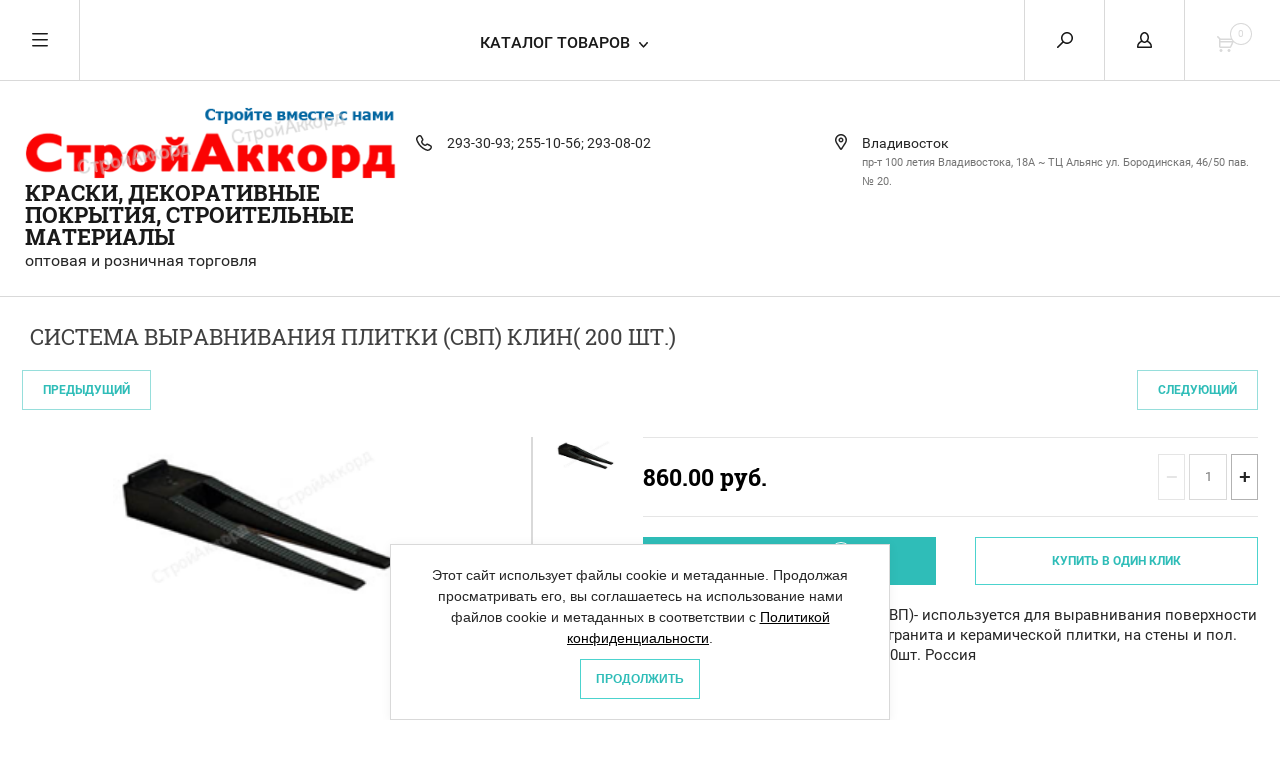

--- FILE ---
content_type: text/html; charset=utf-8
request_url: https://stroyaccord.ru/internet-magazin/product/1032978606
body_size: 16317
content:


	        <!doctype html><html lang="ru"><head><meta charset="utf-8"><meta name="robots" content="all"/><title>Интернет-магазин строительно-отделочных материалов</title><meta name="description" content="СИСТЕМА ВЫРАВНИВАНИЯ ПЛИТКИ (СВП) КЛИН( 200 шт.)"><meta name="keywords" content="СИСТЕМА ВЫРАВНИВАНИЯ ПЛИТКИ (СВП) КЛИН( 200 шт.)"><meta name="SKYPE_TOOLBAR" content="SKYPE_TOOLBAR_PARSER_COMPATIBLE"><meta name="viewport" content="width=device-width, initial-scale=1.0, maximum-scale=1.0, user-scalable=no"><meta name="format-detection" content="telephone=no"><meta http-equiv="x-rim-auto-match" content="none"><script src="/g/libs/jquery/1.10.2/jquery.min.js"></script><meta name="yandex-verification" content="00e795b288ad8509" />
<meta name="yandex-verification" content="00e795b288ad8509" />
<meta name="google-site-verification" content="7VmKdc5D8kTsB-0kfomATpr9K5h2hN7ufial2Q-guus" />

            <!-- 46b9544ffa2e5e73c3c971fe2ede35a5 -->
            <script src='/shared/s3/js/lang/ru.js'></script>
            <script src='/shared/s3/js/common.min.js'></script>
        <link rel='stylesheet' type='text/css' href='/shared/s3/css/calendar.css' /><link rel='stylesheet' type='text/css' href='/shared/highslide-4.1.13/highslide.min.css'/>
<script type='text/javascript' src='/shared/highslide-4.1.13/highslide.packed.js'></script>
<script type='text/javascript'>
hs.graphicsDir = '/shared/highslide-4.1.13/graphics/';
hs.outlineType = null;
hs.showCredits = false;
hs.lang={cssDirection:'ltr',loadingText:'Загрузка...',loadingTitle:'Кликните чтобы отменить',focusTitle:'Нажмите чтобы перенести вперёд',fullExpandTitle:'Увеличить',fullExpandText:'Полноэкранный',previousText:'Предыдущий',previousTitle:'Назад (стрелка влево)',nextText:'Далее',nextTitle:'Далее (стрелка вправо)',moveTitle:'Передвинуть',moveText:'Передвинуть',closeText:'Закрыть',closeTitle:'Закрыть (Esc)',resizeTitle:'Восстановить размер',playText:'Слайд-шоу',playTitle:'Слайд-шоу (пробел)',pauseText:'Пауза',pauseTitle:'Приостановить слайд-шоу (пробел)',number:'Изображение %1/%2',restoreTitle:'Нажмите чтобы посмотреть картинку, используйте мышь для перетаскивания. Используйте клавиши вперёд и назад'};</script>
<link rel="icon" href="/favicon.png" type="image/png">
	<link rel="apple-touch-icon" href="/thumb/2/LWXycLAsrYVHUeczKuvz_w/r/favicon.png">
	<link rel="apple-touch-icon" sizes="57x57" href="/thumb/2/cSiQoKjZkTMIo0ziQoXd3Q/57c57/favicon.png">
	<link rel="apple-touch-icon" sizes="60x60" href="/thumb/2/ADHYAP_QOPaTX7kCwZk1yQ/60c60/favicon.png">
	<link rel="apple-touch-icon" sizes="72x72" href="/thumb/2/NUeGOwT7ccqi0vKCk5c7CQ/72c72/favicon.png">
	<link rel="apple-touch-icon" sizes="76x76" href="/thumb/2/hXphuvuCGMlCNmPwtBK8JQ/76c76/favicon.png">
	<link rel="apple-touch-icon" sizes="114x114" href="/thumb/2/eu_DCr8HaH-4Fl9Q5T1Yug/114c114/favicon.png">
	<link rel="apple-touch-icon" sizes="120x120" href="/thumb/2/3MmgBXK7FEpfGfzqoDIQig/120c120/favicon.png">
	<link rel="apple-touch-icon" sizes="144x144" href="/thumb/2/j9LDtrtN_JRbLahuwp6tEA/144c144/favicon.png">
	<link rel="apple-touch-icon" sizes="152x152" href="/thumb/2/hJpSN6oEQd3e9064W7B_Jg/152c152/favicon.png">
	<link rel="apple-touch-icon" sizes="180x180" href="/thumb/2/f_vyPxiafrQ-f6zkloMaLQ/180c180/favicon.png">
	
	<meta name="msapplication-TileImage" content="/thumb/2/bmMZwZpxmRExzY98ed18Wg/c/favicon.png">
	<meta name="msapplication-square70x70logo" content="/thumb/2/u4ZCgXlIt0M0m6gZuZtRyQ/70c70/favicon.png">
	<meta name="msapplication-square150x150logo" content="/thumb/2/foNNC3kvbPYBac4AKEENng/150c150/favicon.png">
	<meta name="msapplication-wide310x150logo" content="/thumb/2/4xXaTyEaqfQGm4mLgRUUfg/310c150/favicon.png">
	<meta name="msapplication-square310x310logo" content="/thumb/2/rmdEXcb0zBLSx3J7TTuAiw/310c310/favicon.png">

<!--s3_require-->
<link rel="stylesheet" href="/g/basestyle/1.0.1/user/user.css" type="text/css"/>
<link rel="stylesheet" href="/g/basestyle/1.0.1/user/user.blue.css" type="text/css"/>
<script type="text/javascript" src="/g/basestyle/1.0.1/user/user.js" async></script>
<!--/s3_require-->
 <link rel="stylesheet" href="/t/v747/images/theme9/theme.scss.css"><!--[if lt IE 10]><script src="/g/libs/ie9-svg-gradient/0.0.1/ie9-svg-gradient.min.js"></script><script src="/g/libs/jquery-placeholder/2.0.7/jquery.placeholder.min.js"></script><script src="/g/libs/jquery-textshadow/0.0.1/jquery.textshadow.min.js"></script><script src="/g/s3/misc/ie/0.0.1/ie.js"></script><![endif]--><!--[if lt IE 9]><script src="/g/libs/html5shiv/html5.js"></script><![endif]--><link rel="stylesheet" href="/t/v747/images/css/seo_optima_b.scss.css"><script src="/t/v747/images/js/seo_optima_b.js"></script><link rel="stylesheet" href="/t/v747/images/css/bdr_addons.scss.css"></head><body><div class="overlay"></div><nav class="menu-top-wrapper"><div class="close-menu"></div><ul class="menu-top"><li><span class="name"><a href="/kontakty-1" >Контакты</a><span class="stat-icon"></span></span></li><li><span class="name"><a href="/ceny"  target="_blank">ЦЕНЫ</a><span class="stat-icon"></span></span></li><li><span class="name"><a href="/otzyvy" >Отзывы</a><span class="stat-icon"></span></span></li><li><span class="name"><a href="/novosti" >Новости и АКЦИИ</a><span class="stat-icon"></span></span></li><li><span class="name"><a href="/users" >Регистрация</a><span class="stat-icon"></span></span></li><li class="opened active"><span class="name"><a href="/internet-magazin" >Интернет-магазин</a><span class="stat-icon"></span></span></li><li class="has-child"><span class="name"><a href="/amerikanskaya-kraska" >Американские краски Rodda Paint</a><span class="stat-icon"></span></span><ul class="level-2"><li><span class="name"><a href="/gruntovki" >Грунтовки</a><span class="stat-icon"></span></span></li><li><span class="name"><a href="/kraski_dlya_otdelki_fasada" >Краски для отделки фасада</a><span class="stat-icon"></span></span></li><li><span class="name"><a href="/kraski_dlya_otdelki_interyera" >Краски для отделки интерьера</a><span class="stat-icon"></span></span></li><li><span class="name"><a href="/kolerovkakraski" >Колеровка краски</a><span class="stat-icon"></span></span></li><li><span class="name"><a href="/sertifikaty-na-krasku-rodda-paint" >Сертификаты на краску Rodda Paint</a><span class="stat-icon"></span></span></li><li><span class="name"><a href="/amerikanskaya-kraska-rodda-paint" >О заводе</a><span class="stat-icon"></span></span></li></ul></li><li><span class="name"><a href="/profili_phillips" >Уголки и молдинги Trim-Tex</a><span class="stat-icon"></span></span></li><li class="has-child"><span class="name"><a href="/oboi-pod-pokrasku-erfurt" >Обои под покраску Erfurt (Эрфурт)</a><span class="stat-icon"></span></span><ul class="level-2"><li><span class="name"><a href="/vliesfaser" >Эрфурт Флизфазер (ERFURT Vliesfaser)</a><span class="stat-icon"></span></span></li><li><span class="name"><a href="/novaboss" >Эрфурт Новабосс (ERFURT Novaboss)</a><span class="stat-icon"></span></span></li><li><span class="name"><a href="/variovlies" >Эрфурт Вариофлиз (ERFURT Variovlies)</a><span class="stat-icon"></span></span></li><li><span class="name"><a href="/rauhfaser" >Эрфурт Рауфазер Объект (ERFURT Rauhfaser Objekt)</a><span class="stat-icon"></span></span></li><li><span class="name"><a href="/vlies-rauhfaser-objekt" >Эрфурт Флиз-Рауфазер Объект(ERFURT Vlies-Rauhfaser Objekt)</a><span class="stat-icon"></span></span></li><li><span class="name"><a href="/erfurt-vliesfaser-objekt" >Эрфурт Флизфазер Объект( Erfurt Vliesfaser Objekt)</a><span class="stat-icon"></span></span></li><li><span class="name"><a href="/rauhfaser-1" >Эрфурт Рауфазер (ERFURT Rauhfaser)</a><span class="stat-icon"></span></span></li><li><span class="name"><a href="/erfurt-fliz-raufazer" >Эрфурт Флиз-Рауфазер (ERFURT Vlies-Rauhfasert)</a><span class="stat-icon"></span></span></li><li><span class="name"><a href="/sertifikaty" >Сертификаты</a><span class="stat-icon"></span></span></li></ul></li><li><span class="name"><a href="/nanesenie-dekorativnyh-pokrytiy" >Видео по нанесению декоративных покрытий</a><span class="stat-icon"></span></span></li><li><span class="name"><a href="/dekorativnyy-instrument" >Декоративный инструмент</a><span class="stat-icon"></span></span></li><li><span class="name"><a href="/freski-i-fotooboi" >Фрески и Фотообои.</a><span class="stat-icon"></span></span></li><li><span class="name"><a href="/fabrika19-i-affresko" >Обои Affresco (бесшовные панно)</a><span class="stat-icon"></span></span></li><li><span class="name"><a href="/besshovnyye-panno-fabrika19" >Бесшовные панно FabriKa19</a><span class="stat-icon"></span></span></li><li><span class="name"><a href="/sertifikaty-1" >Сертификаты ProfiTec</a><span class="stat-icon"></span></span></li><li><span class="name"><a href="/sovety-po-pokraske-sten" >Советы по покраске стен.</a><span class="stat-icon"></span></span></li><li><span class="name"><a href="/sovety-po-pokraske" >Советы по покраске</a><span class="stat-icon"></span></span></li><li><span class="name"><a href="/fotogalereya" >Фотогалерея</a><span class="stat-icon"></span></span></li><li><span class="name"><a href="/sotrudnichestvo" >Сотрудничество</a><span class="stat-icon"></span></span></li><li><span class="name"><a href="/varansii"  target="_blank">Вакансии</a><span class="stat-icon"></span></span></li></ul></nav><div class="cart-wr-in"><div class="block-body"><div class="cart-icon"></div><div class="close-cart"></div><div class="shop-cart-opened"></div></div></div><div class="shop2-block login-form ">
	<div class="block-body">
		<div class="close-login"></div>
				<form method="post" action="/users-1">
			<input type="hidden" name="mode" value="login" />
			<div class="row">
				<label class="field text"><input type="text" name="login" id="login" tabindex="1" value="" placeholder="Логин или e-mail"/></label>
			</div>
			<div class="row">
				<label class="field password"><input type="password" name="password" id="password" tabindex="2" value="" placeholder="Пароль"/></label>
			</div>
			<a class="frg_pass" href="/users-1/forgot_password">Забыли пароль?</a>
			<button type="submit" class="signin-btn" tabindex="3">Войти</button>
		<div class="clear-container"></div>			
		<re-captcha data-captcha="recaptcha"
     data-name="captcha"
     data-sitekey="6LddAuIZAAAAAAuuCT_s37EF11beyoreUVbJlVZM"
     data-lang="ru"
     data-rsize="invisible"
     data-type="image"
     data-theme="light"></re-captcha></form>
				<div class="g-auth__row g-auth__social-min">
		    		    


						<div class="g-form-field__title"><b>Также Вы можете войти через:</b></div>
			<div class="g-social">
										
						<a href="/users/hauth/start/vkontakte" class="g-social__item g-social__item--vk">Vkontakte</a>
															
						<a href="/users/hauth/start/yandex" class="g-social__item g-social__item--ya">Yandex</a>
										
			</div>
			
		
			</div>
				
		<a class="registration" href="/users-1/register" class="register">Регистрация</a>
		
		
	</div>
</div><div class="search-form-wrap"><div class="search-close"></div><form class="search-form" action="/search" method="get"><input type="text" class="search-text" name="search" onblur="this.value=this.value==''?'Введите ключевое слово':this.value" onfocus="this.value=this.value=='Введите ключевое слово'?'':this.value;" value="Введите ключевое слово" /><input class="search-button" type="submit" value="" /><re-captcha data-captcha="recaptcha"
     data-name="captcha"
     data-sitekey="6LddAuIZAAAAAAuuCT_s37EF11beyoreUVbJlVZM"
     data-lang="ru"
     data-rsize="invisible"
     data-type="image"
     data-theme="light"></re-captcha></form><div class="clear-container"></div>	
    
<div class="shop2-block search-form ">
	<div class="block-title">
		<strong>Расширенный поиск</strong>
		<span>&nbsp;</span>
	</div>
	<div class="block-body">
		<form action="/internet-magazin/search" enctype="multipart/form-data">
			<input type="hidden" name="sort_by" value=""/>
			
							<div class="row clear-self">
					<div class="row-title">Цена руб.</div>
				<div class="param-wrap param_range price range_slider_wrapper">
                    <div class="td param-body">
                        <div class="price_range clear-self">
                        	<label class="range min">
                                <input name="s[price][min]" type="text" size="5" class="small low" value="0" />
                            </label>
                            <label class="range max">    
    							<input name="s[price][max]" type="text" size="5" class="small hight" value="250000" />
    						</label>	
                        </div>
                        <div class="input_range_slider"></div>
                    </div>
                </div>
				</div>
			
							<div class="row">
					<label class="row-title" for="shop2-name">Название:</label>
					<input type="text" name="s[name]" size="20" id="shop2-name" value="" />
				</div>
			
							<div class="row">
					<label class="row-title" for="shop2-article">Артикул:</label>
					<input type="text" name="s[article]" id="shop2-article" value="" />
				</div>
			
							<div class="row">
					<label class="row-title" for="shop2-text">Текст:</label>
					<input type="text" name="search_text" size="20" id="shop2-text"  value="" />
				</div>
			
			
							<div class="row">
					<div class="row-title">Выберите категорию:</div>
					<select name="s[folder_id]" id="s[folder_id]">
						<option value="">Все</option>
																											                            <option value="203988006" >
	                                 Краски США Rodda Paint и Канада MF Paint
	                            </option>
	                        														                            <option value="202331006" >
	                                &raquo; Грунтовки
	                            </option>
	                        														                            <option value="202330806" >
	                                &raquo; Краска для отделки интерьера
	                            </option>
	                        														                            <option value="202330606" >
	                                &raquo; Краска для отделки фасада
	                            </option>
	                        														                            <option value="325845105" >
	                                 Краски MONS для интерьера и фасадов
	                            </option>
	                        														                            <option value="325920905" >
	                                &raquo; Грунты LANORS
	                            </option>
	                        														                            <option value="328786705" >
	                                &raquo; Краска интерьерная LANORS
	                            </option>
	                        														                            <option value="328802505" >
	                                &raquo; Краска фасадная LANORS
	                            </option>
	                        														                            <option value="336192905" >
	                                &raquo; Пробники в наличии
	                            </option>
	                        														                            <option value="74076506" >
	                                 Краски PROFI Tec
	                            </option>
	                        														                            <option value="74076706" >
	                                &raquo; Краски
	                            </option>
	                        														                            <option value="92064906" >
	                                 Краска FaBio
	                            </option>
	                        														                            <option value="92065306" >
	                                &raquo; Краски
	                            </option>
	                        														                            <option value="340438705" >
	                                 Декоративные краски LANORS
	                            </option>
	                        														                            <option value="350706905" >
	                                &raquo; Декоративные матовые покрытия для стен LANORS
	                            </option>
	                        														                            <option value="350787305" >
	                                &raquo; Декоративные перламутровые краски LANORS
	                            </option>
	                        														                            <option value="643150709" >
	                                 Покрытия для камня
	                            </option>
	                        														                            <option value="202332806" >
	                                 Декоративные покрытия Италия, Россия
	                            </option>
	                        														                            <option value="202333406" >
	                                &raquo; Краски декоративные, грунтовки
	                            </option>
	                        														                            <option value="202333806" >
	                                &raquo; Штукатурки декоративные
	                            </option>
	                        														                            <option value="202333006" >
	                                &raquo; Верхние покрытия( велатуры), добавки
	                            </option>
	                        														                            <option value="202344806" >
	                                 Уголки и молдинги Trim-Tex
	                            </option>
	                        														                            <option value="202342006" >
	                                 Обои
	                            </option>
	                        														                            <option value="202342206" >
	                                &raquo; Обои под покраску Erfurt (Эрфурт)
	                            </option>
	                        														                            <option value="202342406" >
	                                &raquo; Обои под покраску Practic
	                            </option>
	                        														                            <option value="202342606" >
	                                &raquo; Малярный флизелин
	                            </option>
	                        														                            <option value="202342806" >
	                                &raquo; Стеклообои, стеклохолст
	                            </option>
	                        														                            <option value="536395309" >
	                                &raquo; Обои антивандальные
	                            </option>
	                        														                            <option value="202334006" >
	                                 Декоративный инструмент
	                            </option>
	                        														                            <option value="202334206" >
	                                &raquo; Аппликаторы
	                            </option>
	                        														                            <option value="202334406" >
	                                &raquo; Валики
	                            </option>
	                        														                            <option value="202334606" >
	                                &raquo; Губки, тампоны, варежки
	                            </option>
	                        														                            <option value="202335006" >
	                                &raquo; Кельмы
	                            </option>
	                        														                            <option value="202335206" >
	                                &raquo; Кисти
	                            </option>
	                        														                            <option value="202335406" >
	                                &raquo; Скребки
	                            </option>
	                        														                            <option value="202335606" >
	                                &raquo; Трафареты
	                            </option>
	                        														                            <option value="202335806" >
	                                &raquo; Шпатели
	                            </option>
	                        														                            <option value="202336006" >
	                                &raquo; Щетки, гребенки
	                            </option>
	                        														                            <option value="202337406" >
	                                 Материалы для дерева
	                            </option>
	                        														                            <option value="202337606" >
	                                &raquo; Водовытесняющие полимерные композиции
	                            </option>
	                        														                            <option value="202337806" >
	                                 Инструменты
	                            </option>
	                        														                            <option value="202338406" >
	                                &raquo; Кисти Home Projec
	                            </option>
	                        														                            <option value="202339206" >
	                                &raquo; Губки шлифовальные
	                            </option>
	                        														                            <option value="202340806" >
	                                 Клеи
	                            </option>
	                        														                            <option value="203987406" >
	                                 Общестроительная группа
	                            </option>
	                        														                            <option value="202336406" >
	                                &raquo; Герметики
	                            </option>
	                        														                            <option value="202336606" >
	                                &raquo; Гибкий профиль
	                            </option>
	                        														                            <option value="202337006" >
	                                &raquo; Защитные приспособления
	                            </option>
	                        														                            <option value="202337206" >
	                                &raquo; Защитные и чистящие средства
	                            </option>
	                        														                            <option value="202341206" >
	                                &raquo; Ленты
	                            </option>
	                        														                            <option value="202344006" >
	                                &raquo; Система выравнивания плитки
	                            </option>
	                        														                            <option value="224143206" >
	                                &raquo; Инструменты для удаления остатков эпоксидной затирки
	                            </option>
	                        														                            <option value="610033109" >
	                                &raquo; Теплоизоляция
	                            </option>
	                        											</select>
				</div>

				<div id="shop2_search_custom_fields"></div>
			
						
							<div class="row">
					<div class="row-title">Производитель:</div>
					<select name="s[vendor_id]">
						<option value="">Все</option>          
	                    	                        <option value="17626606" >Германия</option>
	                    	                        <option value="17626806" >Испания</option>
	                    	                        <option value="17627006" >Италия</option>
	                    	                        <option value="6227105" >Канада</option>
	                    	                        <option value="17627206" >Китай</option>
	                    	                        <option value="17627406" >Россия</option>
	                    	                        <option value="17627606" >Сан-Марино</option>
	                    	                        <option value="17627806" >США</option>
	                    	                        <option value="17628006" >Тайланд</option>
	                    	                        <option value="17628206" >Франция</option>
	                    	                        <option value="17628406" >Чехия</option>
	                    	                        <option value="17628606" >Эстония</option>
	                    	                        <option value="17628806" >Япония</option>
	                    					</select>
				</div>
			
											    <div class="row">
				        <div class="row-title">АКЦИЯ:</div>
			            			            <select name="s[flags][638507]">
				            <option value="">Все</option>
				            <option value="1">да</option>
				            <option value="0">нет</option>
				        </select>
				    </div>
		    												    <div class="row">
				        <div class="row-title">Новинка:</div>
			            			            <select name="s[flags][2]">
				            <option value="">Все</option>
				            <option value="1">да</option>
				            <option value="0">нет</option>
				        </select>
				    </div>
		    												    <div class="row">
				        <div class="row-title">Спецпредложение:</div>
			            			            <select name="s[flags][1]">
				            <option value="">Все</option>
				            <option value="1">да</option>
				            <option value="0">нет</option>
				        </select>
				    </div>
		    				
							<div class="row">
					<div class="row-title">Результатов на странице:</div>
					<select name="s[products_per_page]">
									            				            				            <option value="5">5</option>
			            				            				            <option value="20">20</option>
			            				            				            <option value="35">35</option>
			            				            				            <option value="50">50</option>
			            				            				            <option value="65">65</option>
			            				            				            <option value="80">80</option>
			            				            				            <option value="95">95</option>
			            					</select>
				</div>
			
			<div class="clear-container"></div>
			<div class="row">
				<button type="submit" class="search-btn">Найти</button>
			</div>
		<re-captcha data-captcha="recaptcha"
     data-name="captcha"
     data-sitekey="6LddAuIZAAAAAAuuCT_s37EF11beyoreUVbJlVZM"
     data-lang="ru"
     data-rsize="invisible"
     data-type="image"
     data-theme="light"></re-captcha></form>
		<div class="clear-container"></div>
	</div>
</div><!-- Search Form --></div><div class="folders-shared"><div class="close-folders"></div><ul class="folders"><li><span class="name"><a href="/internet-magazin/folder/amerikanskiye-kraski" >Краски США Rodda Paint и Канада MF Paint</a><span class="stat-icon"></span></span><ul class="level-2"><li><span class="name"><a href="/internet-magazin/folder/117182006" >Грунтовки</a><span class="stat-icon"></span></span></li><li><span class="name"><a href="/internet-magazin/folder/115377606" >Краска для отделки интерьера</a><span class="stat-icon"></span></span></li><li><span class="name"><a href="/internet-magazin/folder/115377406" >Краска для отделки фасада</a><span class="stat-icon"></span></span></li></ul></li><li><span class="name"><a href="/internet-magazin/folder/kraski-moons-dlya-interera-i-fasadov-lanors" >Краски MONS для интерьера и фасадов</a><span class="stat-icon"></span></span><ul class="level-2"><li><span class="name"><a href="/internet-magazin/folder/grunty-lanors" >Грунты LANORS</a><span class="stat-icon"></span></span></li><li><span class="name"><a href="/internet-magazin/folder/lanors-kraski-interernye" >Краска интерьерная LANORS</a><span class="stat-icon"></span></span></li><li><span class="name"><a href="/internet-magazin/folder/kraska-matovaya-akrilovaya-fasadnaya-mons" >Краска фасадная LANORS</a><span class="stat-icon"></span></span></li><li><span class="name"><a href="/internet-magazin/folder/probniki-v-nalichii" >Пробники в наличии</a><span class="stat-icon"></span></span></li></ul></li><li><span class="name"><a href="/internet-magazin/folder/kraski-profi-tec" >Краски PROFI Tec</a><span class="stat-icon"></span></span><ul class="level-2"><li><span class="name"><a href="/internet-magazin/folder/kraski" >Краски</a><span class="stat-icon"></span></span></li></ul></li><li><span class="name"><a href="/internet-magazin/folder/kraska-fabio" >Краска FaBio</a><span class="stat-icon"></span></span><ul class="level-2"><li><span class="name"><a href="/internet-magazin/folder/kraski-1" >Краски</a><span class="stat-icon"></span></span></li></ul></li><li><span class="name"><a href="/internet-magazin/folder/dekorativnye-kraski-lanors" >Декоративные краски LANORS</a><span class="stat-icon"></span></span><ul class="level-2"><li><span class="name"><a href="/internet-magazin/folder/dekorativnye-matovye-pokrytiya-dlya-sten-lanors" >Декоративные матовые покрытия для стен LANORS</a><span class="stat-icon"></span></span></li><li><span class="name"><a href="/internet-magazin/folder/dekorativnye-perlamutrovye-kraski-lanors" >Декоративные перламутровые краски LANORS</a><span class="stat-icon"></span></span></li></ul></li><li><span class="name"><a href="/internet-magazin/folder/pokrytiya-dlya-kamnya" >Покрытия для камня</a><span class="stat-icon"></span></span></li><li><span class="name"><a href="/internet-magazin/folder/855681401" >Декоративные покрытия Италия, Россия</a><span class="stat-icon"></span></span><ul class="level-2"><li><span class="name"><a href="/internet-magazin/folder/120750006" >Краски декоративные, грунтовки</a><span class="stat-icon"></span></span></li><li><span class="name"><a href="/internet-magazin/folder/120750206" >Штукатурки декоративные</a><span class="stat-icon"></span></span></li><li><span class="name"><a href="/internet-magazin/folder/120749606" >Верхние покрытия( велатуры), добавки</a><span class="stat-icon"></span></span></li></ul></li><li><span class="name"><a href="/internet-magazin/folder/186922401" >Уголки и молдинги Trim-Tex</a><span class="stat-icon"></span></span></li><li><span class="name"><a href="/internet-magazin/folder/81477806" >Обои</a><span class="stat-icon"></span></span><ul class="level-2"><li><span class="name"><a href="/internet-magazin/folder/195946406" >Обои под покраску Erfurt (Эрфурт)</a><span class="stat-icon"></span></span></li><li><span class="name"><a href="/internet-magazin/folder/172103006" >Обои под покраску Practic</a><span class="stat-icon"></span></span></li><li><span class="name"><a href="/internet-magazin/folder/172103206" >Малярный флизелин</a><span class="stat-icon"></span></span></li><li><span class="name"><a href="/internet-magazin/folder/172103406" >Стеклообои, стеклохолст</a><span class="stat-icon"></span></span></li><li><span class="name"><a href="/internet-magazin/folder/oboi-antivandalnye" >Обои антивандальные</a><span class="stat-icon"></span></span></li></ul></li><li><span class="name"><a href="/internet-magazin/folder/37857006" >Декоративный инструмент</a><span class="stat-icon"></span></span><ul class="level-2"><li><span class="name"><a href="/internet-magazin/folder/131148206" >Аппликаторы</a><span class="stat-icon"></span></span></li><li><span class="name"><a href="/internet-magazin/folder/131148406" >Валики</a><span class="stat-icon"></span></span></li><li><span class="name"><a href="/internet-magazin/folder/131148606" >Губки, тампоны, варежки</a><span class="stat-icon"></span></span></li><li><span class="name"><a href="/internet-magazin/folder/131149006" >Кельмы</a><span class="stat-icon"></span></span></li><li><span class="name"><a href="/internet-magazin/folder/131149206" >Кисти</a><span class="stat-icon"></span></span></li><li><span class="name"><a href="/internet-magazin/folder/131149406" >Скребки</a><span class="stat-icon"></span></span></li><li><span class="name"><a href="/internet-magazin/folder/131149606" >Трафареты</a><span class="stat-icon"></span></span></li><li><span class="name"><a href="/internet-magazin/folder/131149806" >Шпатели</a><span class="stat-icon"></span></span></li><li><span class="name"><a href="/internet-magazin/folder/131150006" >Щетки, гребенки</a><span class="stat-icon"></span></span></li></ul></li><li><span class="name"><a href="/internet-magazin/folder/120785606" >Материалы для дерева</a><span class="stat-icon"></span></span><ul class="level-2"><li><span class="name"><a href="/internet-magazin/folder/183321406" >Водовытесняющие полимерные композиции</a><span class="stat-icon"></span></span></li></ul></li><li><span class="name"><a href="/internet-magazin/folder/87002406" >Инструменты</a><span class="stat-icon"></span></span><ul class="level-2"><li><span class="name"><a href="/internet-magazin/folder/117561406" >Кисти Home Projec</a><span class="stat-icon"></span></span></li><li><span class="name"><a href="/internet-magazin/folder/117562406" >Губки шлифовальные</a><span class="stat-icon"></span></span></li></ul></li><li><span class="name"><a href="/internet-magazin/folder/114086606" >Клеи</a><span class="stat-icon"></span></span></li><li class="opened"><span class="name"><a href="/internet-magazin/folder/obshchestroitelnaya-gruppa" >Общестроительная группа</a><span class="stat-icon"></span></span><ul class="level-2"><li><span class="name"><a href="/internet-magazin/folder/86999206" >Герметики</a><span class="stat-icon"></span></span></li><li><span class="name"><a href="/internet-magazin/folder/182547206" >Гибкий профиль</a><span class="stat-icon"></span></span></li><li><span class="name"><a href="/internet-magazin/folder/120785406" >Защитные приспособления</a><span class="stat-icon"></span></span></li><li><span class="name"><a href="/internet-magazin/folder/170314406" >Защитные и чистящие средства</a><span class="stat-icon"></span></span></li><li><span class="name"><a href="/internet-magazin/folder/120786406" >Ленты</a><span class="stat-icon"></span></span></li><li class="opened active"><span class="name"><a href="/internet-magazin/folder/182543806" >Система выравнивания плитки</a><span class="stat-icon"></span></span></li><li><span class="name"><a href="/internet-magazin/folder/instrumenty-dlya-udaleniya-ostatkov-epoksidnoy-zatirki" >Инструменты для удаления остатков эпоксидной затирки</a><span class="stat-icon"></span></span></li><li><span class="name"><a href="/internet-magazin/folder/teploizolyaciya" >Теплоизоляция</a><span class="stat-icon"></span></span></li></ul></li></ul></div><div class="site-wrapper product-page"><header role="banner" class="site-header"><div class="header-top-panel"><div class="menu-icon"></div><div class="shop-cart-wr"><div class="cart-ico"></div><div id="shop2-cart-preview">
	<div class="cart-wr">
		<div class="shop2-block cart-preview">
		<div class="block_title empty">
			<div class="cart_amount">0</div>
		</div>
		</div>
	</div>
</div><!-- Cart Preview --></div><div class="block-title login-ico"></div><div class="site-search-wr"><div class="search-ico"></div></div><div class="folders-title">Каталог товаров</div><div class="folders-title smal">Каталог</div></div><div class="header-bot"><div class="site-name td"><a class="logo" href="http://stroyaccord.ru"><img src="/d/name.png" width="" height="" alt="Краски, Декоративные Покрытия, Строительные материалы"></a><div class="name-desc-wrap"><a href="http://stroyaccord.ru"  title="На главную страницу">Краски, Декоративные Покрытия, Строительные материалы</a><div class="site-descriptor">оптовая и розничная торговля</div></div></div><div class="site-phone td"><div class="site-phone-in"><div class="site-phone-number phone-block"><div><a href="tel:293-30-93">293-30-93; </a> </div><div><a href="tel:255-10-56">255-10-56; </a> </div><div><a href="tel:293-08-02">293-08-02</a> </div></div><a href="#" class="callback"></a></div></div><div class="site-addes td"><div class="site-addes-in"><div class="site-address-title">Владивосток</div><div class="adres-body">пр-т 100 летия Владивостока, 18А  ~ ТЦ Альянс ул. Бородинская, 46/50 пав. № 20.</div></div></div></div></header> <!-- .site-header --><div class="site-container"><main role="main" class="site-main"><div class="site-main__inner"><h1>СИСТЕМА ВЫРАВНИВАНИЯ ПЛИТКИ (СВП) КЛИН( 200 шт.)</h1>    
            
	
	
		
							
			
							
			
							
			
		
					
<div class="shop2-product-navigation">
<!--noindex--><a rel="nofollow" class="shop2-btn" href="/internet-magazin/product/1032978606/prev">Предыдущий</a><!--/noindex-->
<!--noindex--><a rel="nofollow" class="shop2-btn" href="/internet-magazin/product/1032978606/next">Следующий</a><!--/noindex-->
</div>

<form
	method="post"
	action="/internet-magazin?mode=cart&amp;action=add"
	accept-charset="utf-8"
	class="shop2-product">

	<input type="hidden" name="kind_id" value="1538532606"/>
	<input type="hidden" name="product_id" value="1358248406"/>
	<input type="hidden" name="meta" value='null'/>
		<div class="side-l-r-wrapper">
	<div class="product-side-l">
		<div class="product-image-wrap">
						<div class="product-thumbnails-wrap special-block-wrapper" id="exaemple">
			<div class="product-thumbnails-wrap1 special-block clear-self" >
			<div class="scrollbar">
				<div class="handle">
					<div class="mousearea">
					</div>
				</div>
			</div>	
			<div class="product-thumbnails special-block-in frame">
				<ul class="thumbnails-in special-block1 product-list-thumbs clear-self">
															<li>
						<a class="light_gallery2" href="/d/klin.png">
							<img src="/thumb/2/viQzQcteO5WZL96bCvTe_Q/150r150/d/klin.png" alt="СИСТЕМА ВЫРАВНИВАНИЯ ПЛИТКИ (СВП) КЛИН( 200 шт.)" title="СИСТЕМА ВЫРАВНИВАНИЯ ПЛИТКИ (СВП) КЛИН( 200 шт.)" />
						</a>
					</li>
											<li>
							<a class="light_gallery2" href="/d/svp.png">
								<img src="/thumb/2/Bja9dWaX_BYUeoW7jFbfQQ/150r150/d/svp.png" alt="СИСТЕМА ВЫРАВНИВАНИЯ ПЛИТКИ (СВП) КЛИН( 200 шт.)" title="СИСТЕМА ВЫРАВНИВАНИЯ ПЛИТКИ (СВП) КЛИН( 200 шт.)" />
							</a>
							<div class="verticalMiddle"></div>
						</li>
									
				</ul>
			</div>	
				<div class="prevPage"></div>
				<div class="nextPage"></div>
				<ul class="pages"></ul>	
			</div>
			</div>
						<div class="product-image">
											
				<a class="light_gallery_opener" href="/d/klin.png">
					<img src="/thumb/2/ufuI7rd7kQ1cRGMNeyMJqw/800r800/d/klin.png" alt="СИСТЕМА ВЫРАВНИВАНИЯ ПЛИТКИ (СВП) КЛИН( 200 шт.)" title="СИСТЕМА ВЫРАВНИВАНИЯ ПЛИТКИ (СВП) КЛИН( 200 шт.)" />
				</a>
				<div style="display: none;">
					<a class="light_gallery" href="/d/klin.png">
						<img src="/thumb/2/ufuI7rd7kQ1cRGMNeyMJqw/800r800/d/klin.png" alt="СИСТЕМА ВЫРАВНИВАНИЯ ПЛИТКИ (СВП) КЛИН( 200 шт.)" title="СИСТЕМА ВЫРАВНИВАНИЯ ПЛИТКИ (СВП) КЛИН( 200 шт.)" />
					</a>
											<a href="/d/svp.png" class="light_gallery">
							<img src="/thumb/2/ZvbIPEbFnq4SSw9Y4mYxwA/450r450/d/svp.png" alt="СИСТЕМА ВЫРАВНИВАНИЯ ПЛИТКИ (СВП) КЛИН( 200 шт.)" title="СИСТЕМА ВЫРАВНИВАНИЯ ПЛИТКИ (СВП) КЛИН( 200 шт.)" />
						</a>
									</div>
				<div class="verticalMiddle"></div>
											</div>
		</div>		
	</div>
	<div class="product-side-r">
						
							<div class="form-add">
				<div class="product-price">
						
						<div class="price-current ">
		<strong>860.00</strong> руб.			</div>
						</div>

				
				
	<div class="product-amount">
					<div class="amount-title">Количество:</div>
							<div class="shop2-product-amount">
				<button type="button" class="amount-minus">&#8722;</button><input type="text" name="amount" data-kind="1538532606"  data-min="1" data-multiplicity="" maxlength="4" value="1" /><button type="button" class="amount-plus">&#43;</button>
			</div>
						</div>

			</div>
			
			<button class="shop2-product-btn type-3 buy" type="submit">
			<span>В Корзину</span>
		</button>
	
			<div class="buy-one-click">
                <a class="shop2-buy-one-click"  href="/kupit-v-odin-klik">Купить в один клик
					<input type="hidden" value="СИСТЕМА ВЫРАВНИВАНИЯ ПЛИТКИ (СВП) КЛИН( 200 шт.)" name="product_name" class="productName"/>
					<input type="hidden" value="https://stroyaccord.ru/internet-magazin/product" name="product_link" class="productLink"/>                
                </a>
                			</div>
				<div class="clear-float"></div>
				<div class="product-note">Система выравнивания плитки( СВП)- используется для выравнивания поверхности по плоскости при укладке керамогранита и керамической плитки, на стены и пол.
Упаковка:200шт.
Фасовка:50шт.,200шт.
Россия</div>
														<script src="https://yastatic.net/es5-shims/0.0.2/es5-shims.min.js"></script>
				<script src="https://yastatic.net/share2/share.js"></script>
				<div class="ya-share2" data-services="messenger,vkontakte,odnoklassniki,telegram,viber,whatsapp"></div>
						<div class="shop2-clear-container"></div>
			
	</div>
	</div>
	<div class="shop2-clear-container"></div>
<re-captcha data-captcha="recaptcha"
     data-name="captcha"
     data-sitekey="6LddAuIZAAAAAAuuCT_s37EF11beyoreUVbJlVZM"
     data-lang="ru"
     data-rsize="invisible"
     data-type="image"
     data-theme="light"></re-captcha></form><!-- Product -->

	



	<div class="shop2-product-data" id="product_tabs">
					<ul class="shop2-product-tabs">
				<li class="active-tab"><a href="#shop2-tabs-1">Описание</a></li>
			</ul>

						<div class="shop2-product-desc">

								<div class="desc-area active-area" id="shop2-tabs-1">
					<p><strong>Преимущества<br />
1.</strong>СВП позволяет избежать перепадов плитки в плоскости на стыках.<br />
<strong>2.</strong>Предотвращает &laquo;проседание&raquo; плитки в процессе высыхания (отвердевания) клеевого состава.<br />
<strong>3.</strong>Обеспечивает ровные швы между плитками минимальным размером 1,5 мм (если шов требуется больше, дополнительно используются крестики для плитки).<br />
<strong>4.</strong>Обеспечивает максимальное выравнивание поверхности плитки в плоскости.<br />
<strong>5.</strong>Значительно сокращается затрачиваемое время на укладку плитки.<br />
<strong>6.</strong>При использовании СВП опытным мастером-плиточником увеличивается производительность труда минимум на 100%, при этом качество выполненной работы будет безупречным.<br />
<strong>7.</strong>Если Вы решили самостоятельно, своими руками произвести укладку плитки у себя в квартире или доме, то с СВП Вы получите результат профессионального мастера.<br />
<strong>8.</strong>СВП &ndash; это не просто приспособление , это еще технология укладки плитки.</p>

<p><strong>Технология&nbsp; укладки плитки с СВП</strong><br />
Система применяется при укладке плитки толщиной от 6 мм до 12 мм.<br />
Изделие СВП состоит из двух деталей, это зажим и клин. Все изделия имеют фирменный логотип СВП.<br />
<strong>Клин деталь многоразового использования.<br />
1.</strong>Нанести клеевой раствор в соответствии с инструкцией производителя (это важно, не замешивайте клей гуще). Установить по два зажима под плитку с каждой стороны, отступив от края плитки около 50мм.<br />
<strong>2. </strong>Уложить следующую плитку. Вставить клин между плитками и верхней частью зажима, зафиксировать так, чтобы нижняя часть клина плотно прилегала к плиткам и края (стороны) плиток выровнялись.<br />
<strong>3. </strong>После полного высыхания клеевого раствора , для удаления клина, просто ударьте по верхней части зажима вдоль шва плитки. Нижняя часть зажима остается под плиткой. Соберите клинья для дальнейшего использования.</p>
					<div class="shop2-clear-container"></div>
				</div>
								
								
								
				
				
				
				<div class="desc-area reviews " id="shop2-tabs-4">
										<div class="shop2-clear-container"></div>
				</div>				
			</div><!-- Product Desc -->
		
				<div class="shop2-clear-container"></div>
	</div>

<p><a href="javascript:shop2.back()" class="shop2-btn shop2-btn-back">Назад</a></p>

	


	


	
	            
        </div></main> <!-- .site-main --><div class="clear-float"></div></div><footer role="contentinfo" class="site-footer"><div class="menu-bot-wrapper"><ul class="menu-bot"><li><a href="/kontakty-1" >Контакты</a></li><li><a href="/ceny" target="_blank">ЦЕНЫ</a></li><li><a href="/otzyvy" >Отзывы</a></li><li><a href="/novosti" >Новости и АКЦИИ</a></li><li><a href="/users" >Регистрация</a></li><li><a href="/internet-magazin" >Интернет-магазин</a></li><li><a href="/amerikanskaya-kraska" >Американские краски Rodda Paint</a></li><li><a href="/profili_phillips" >Уголки и молдинги Trim-Tex</a></li><li><a href="/oboi-pod-pokrasku-erfurt" >Обои под покраску Erfurt (Эрфурт)</a></li><li><a href="/nanesenie-dekorativnyh-pokrytiy" >Видео по нанесению декоративных покрытий</a></li><li><a href="/dekorativnyy-instrument" >Декоративный инструмент</a></li><li><a href="/freski-i-fotooboi" >Фрески и Фотообои.</a></li><li><a href="/fabrika19-i-affresko" >Обои Affresco (бесшовные панно)</a></li><li><a href="/besshovnyye-panno-fabrika19" >Бесшовные панно FabriKa19</a></li><li><a href="/sertifikaty-1" >Сертификаты ProfiTec</a></li><li><a href="/sovety-po-pokraske-sten" >Советы по покраске стен.</a></li><li><a href="/sovety-po-pokraske" >Советы по покраске</a></li><li><a href="/fotogalereya" >Фотогалерея</a></li><li><a href="/sotrudnichestvo" >Сотрудничество</a></li><li><a href="/varansii" target="_blank">Вакансии</a></li></ul></div><div class="form-bottom"></div><div class="site-name-bot"><span>&copy; 2010 - 2026</span><p>Магазин&nbsp;красок и строительных материалов</p></div><br><div class="site-copyright"><span style='font-size:14px;' class='copyright'><a target="_blank" href="#" onclick="document.location='https://design.megagroup.ru/solution/stroitelstvo_stroimaterialy'" title="Разработка сайтов для строительных компаний" class="copyright">Разработка сайтов для строительных компаний</a></span><br> <a href="/politika-konfidencialnosti">Политика конфиденциальности</a></div><div class="site-counters"><!-- Yandex.Metrika informer -->
<a href="https://metrika.yandex.ru/stat/?id=6255550&amp;from=informer"
target="_blank" rel="nofollow"><img src="https://informer.yandex.ru/informer/6255550/3_0_4A72DEFF_2A52BEFF_1_pageviews"
style="width:88px; height:31px; border:0;" alt="Яндекс.Метрика" title="Яндекс.Метрика: данные за сегодня (просмотры, визиты и уникальные посетители)" class="ym-advanced-informer" data-cid="6255550" data-lang="ru" /></a>
<!-- /Yandex.Metrika informer -->

<!-- Yandex.Metrika counter -->
<script type="text/javascript">
    (function (d, w, c) {
        (w[c] = w[c] || []).push(function() {
            try {
                w.yaCounter6255550 = new Ya.Metrika({
                    id:6255550,
                    clickmap:true,
                    trackLinks:true,
                    accurateTrackBounce:true,
                    webvisor:true
                });
            } catch(e) { }
        });

        var n = d.getElementsByTagName("script")[0],
            s = d.createElement("script"),
            f = function () { n.parentNode.insertBefore(s, n); };
        s.type = "text/javascript";
        s.async = true;
        s.src = "https://mc.yandex.ru/metrika/watch.js";

        if (w.opera == "[object Opera]") {
            d.addEventListener("DOMContentLoaded", f, false);
        } else { f(); }
    })(document, window, "yandex_metrika_callbacks");
</script>
<noscript><div><img src="https://mc.yandex.ru/watch/6255550" style="position:absolute; left:-9999px;" alt="" /></div></noscript>
<!-- /Yandex.Metrika counter -->

<!--LiveInternet counter--><script type="text/javascript"><!--
document.write("<a href='http://www.liveinternet.ru/click' "+
"target=_blank><img src='//counter.yadro.ru/hit?t52.12;r"+
escape(document.referrer)+((typeof(screen)=="undefined")?"":
";s"+screen.width+"*"+screen.height+"*"+(screen.colorDepth?
screen.colorDepth:screen.pixelDepth))+";u"+escape(document.URL)+
";"+Math.random()+
"' alt='' title='LiveInternet: показано число просмотров и"+
" посетителей за 24 часа' "+
"border='0' width='88' height='31'><\/a>")
//--></script><!--/LiveInternet-->

<!-- Rating@Mail.ru counter -->
<script type="text/javascript">//<![CDATA[
var a='';js=10;d=document;
try{a+=';r='+escape(d.referrer);}catch(e){}try{a+=';j='+navigator.javaEnabled();js=11;}catch(e){}
try{s=screen;a+=';s='+s.width+'*'+s.height;a+=';d='+(s.colorDepth?s.colorDepth:s.pixelDepth);js=12;}catch(e){}
try{if(typeof((new Array).push('t'))==="number")js=13;}catch(e){}
try{d.write('<a href="http://top.mail.ru/jump?from=2033496"><img src="http://d7.c0.bf.a1.top.mail.ru/counter?id=2033496;t=77;js='+js+
a+';rand='+Math.random()+'" alt="Рейтинг@Mail.ru" style="border:0;" height="31" width="38" \/><\/a>');}catch(e){}//]]></script>
<noscript><p><a href="http://top.mail.ru/jump?from=2033496"><img src="http://d7.c0.bf.a1.top.mail.ru/counter?js=na;id=2033496;t=77"
style="border:0;" height="31" width="38" alt="Рейтинг@Mail.ru" /></a></p></noscript>
<!-- //Rating@Mail.ru counter -->

<!-- begin of Top100 code -->

<script id="top100Counter" type="text/javascript" src="http://counter.rambler.ru/top100.jcn?2461448"></script>
<noscript>
<a href="http://top100.rambler.ru/navi/2461448/">
<img src="http://counter.rambler.ru/top100.cnt?2461448" alt="Rambler's Top100" border="0" />
</a>

</noscript>
<!-- end of Top100 code -->
<!-- Yandex.Metrika counter -->
<script type="text/javascript">
    (function (d, w, c) {
        (w[c] = w[c] || []).push(function() {
            try {
                w.yaCounter42001309 = new Ya.Metrika({
                    id:42001309,
                    clickmap:true,
                    trackLinks:true,
                    accurateTrackBounce:true,
                    webvisor:true,
                    trackHash:true
                });
            } catch(e) { }
        });

        var n = d.getElementsByTagName("script")[0],
            s = d.createElement("script"),
            f = function () { n.parentNode.insertBefore(s, n); };
        s.type = "text/javascript";
        s.async = true;
        s.src = "https://mc.yandex.ru/metrika/watch.js";

        if (w.opera == "[object Opera]") {
            d.addEventListener("DOMContentLoaded", f, false);
        } else { f(); }
    })(document, window, "yandex_metrika_callbacks");
</script>
<noscript><div><img src="https://mc.yandex.ru/watch/42001309" style="position:absolute; left:-9999px;" alt="" /></div></noscript>
<!-- /Yandex.Metrika counter -->

<script type="text/javascript" src="//cp.onicon.ru/loader/60b9ff7fb887eef1148b4568.js"></script>
<!--__INFO2026-01-24 01:22:21INFO__-->
</div></footer> <!-- .site-footer --></div><div class="product-includeForm"></div><div class="product-includeForm2"></div>



	<link rel="stylesheet" type="text/css" href="/g/shop2v2/default/css/theme.less.css"><script type="text/javascript" src="/g/printme.js"></script>
<script type="text/javascript" src="/g/shop2v2/default/js/tpl.js"></script>
<script type="text/javascript" src="/g/shop2v2/default/js/baron.min.js"></script>
<script type="text/javascript" src="/g/shop2v2/default/js/shop2.2.js"></script>
<script type="text/javascript">shop2.init({"productRefs": [],"apiHash": {"getPromoProducts":"6b3dc7551c5a8d5f6b0b925cf87d2d3c","getSearchMatches":"ba6e4bef260ee797ab646959b465c477","getFolderCustomFields":"d77ce23cf6a9f3ca6ac33b9e18866fc2","getProductListItem":"b323d42b25c84694794ddbcc72dcce42","cartAddItem":"3e3967554013c9e7ca4ac20cae22455b","cartRemoveItem":"013a9133732009bb965cdfac126a1f20","cartUpdate":"90632c4c9046c1abfea5f2ad3cdcc213","cartRemoveCoupon":"72594f810bd06ed6c1df14562b36ab41","cartAddCoupon":"aa8c97abd147a7bb0085a6c5269b4d61","deliveryCalc":"414e081e72eb48669b5675a27d1ec1f3","printOrder":"7bcebf0720f81b9f8c9612413c01f23f","cancelOrder":"a54a51384bf423c678222d43acfe27a7","cancelOrderNotify":"3a569c592b968822da883257e5284671","repeatOrder":"4d38e1dd2eb532a8dfc8d3865dd74fa0","paymentMethods":"fdde6b90a114f39f91cfee6a6d960338","compare":"8b21c33e7cf086b5737e458ece398215"},"verId": 202132,"mode": "product","step": "","uri": "/internet-magazin","IMAGES_DIR": "/d/","cf_margin_price_enabled": 0,"my": {"list_picture_enlarge":true,"params":"\u0425\u0430\u0440\u0430\u043a\u0442\u0435\u0440\u0438\u0441\u0442\u0438\u043a\u0438","accessory":"\u0410\u043a\u0441\u0441\u0435\u0441\u0441\u0443\u0430\u0440\u044b","kit":"\u041d\u0430\u0431\u043e\u0440","recommend":"\u0420\u0435\u043a\u043e\u043c\u0435\u043d\u0434\u0443\u0435\u043c\u044b\u0435","similar":"\u041f\u043e\u0445\u043e\u0436\u0438\u0435","modification":"\u041c\u043e\u0434\u0438\u0444\u0438\u043a\u0430\u0446\u0438\u0438","search_articl_text_hide":true,"special_alias":"\u0420\u0430\u0441\u043f\u0440\u043e\u0434\u0430\u0436\u0430","new_alias":"New","buy_alias":"\u0412 \u041a\u043e\u0440\u0437\u0438\u043d\u0443","show_rating_sort":true,"small_images_width":150,"collection_image_width":350,"collection_image_height":350,"cart_image_width":220,"cart_image_height":220}});</script>
<style type="text/css">.product-item-thumb {width: 300px;}.product-item-thumb .product-image, .product-item-simple .product-image {height: 300px;width: 300px;}.product-item-thumb .product-amount .amount-title {width: 204px;}.product-item-thumb .product-price {width: 250px;}.shop2-product .product-side-l {width: 450px;}.shop2-product .product-image {height: 450px;width: 450px;}.shop2-product .product-thumbnails li {width: 140px;height: 140px;}</style><link rel="stylesheet" href="/g/css/styles_articles_tpl.css"><script src="/t/v747/images/js/jquery.formstyler.min.js" charset="utf-8"></script><script src="/t/v747/images/js/plugin.js" charset="utf-8"></script><script src="/t/v747/images/js/jquery_punch.js"></script><script src="/g/templates/shop2/2.40.2/js/main.js" charset="utf-8"></script> <link rel="stylesheet" href="/t/v747/images/theme9/theme.scss.css"><div class="cookies-warning cookies-block-js"><div class="cookies-warning__body">Этот сайт использует файлы cookie и метаданные. 
Продолжая просматривать его, вы соглашаетесь на использование нами файлов cookie и метаданных в соответствии 
с <a target="_blank" href="/politika-konfidencialnosti">Политикой конфиденциальности</a>. <br><div class="cookies-warning__close gr-button-5 cookies-close-js">Продолжить</div></div></div>
<!-- assets.bottom -->
<!-- </noscript></script></style> -->
<script src="/my/s3/js/site.min.js?1769082895" ></script>
<script src="/my/s3/js/site/defender.min.js?1769082895" ></script>
<script src="https://cp.onicon.ru/loader/5485aabd72d22c41038b4644.js" data-auto async></script>
<script >/*<![CDATA[*/
var megacounter_key="348995b566cfd3dd64183523e328a673";
(function(d){
    var s = d.createElement("script");
    s.src = "//counter.megagroup.ru/loader.js?"+new Date().getTime();
    s.async = true;
    d.getElementsByTagName("head")[0].appendChild(s);
})(document);
/*]]>*/</script>
<script >/*<![CDATA[*/
$ite.start({"sid":201412,"vid":202132,"aid":13840,"stid":1,"cp":21,"active":true,"domain":"stroyaccord.ru","lang":"ru","trusted":false,"debug":false,"captcha":3,"onetap":[{"provider":"vkontakte","provider_id":"51979777","code_verifier":"m22WMIDYMkQYNBUyDVMyIjjEYWYdONTzmjzTYJk4YNz"}]});
/*]]>*/</script>
<!-- /assets.bottom -->
</body><!-- ID --></html>    


--- FILE ---
content_type: text/html; charset=utf-8
request_url: https://stroyaccord.ru/internet-magazin/cart?cart_only
body_size: 277
content:


	
	
	
				

	

				<div class="cart-body-total cart-body-total-amount">Товаров <span class="cart_total_amout">0</span> <span>шт.</span></div>
				<div class="cart-body-total cart-body-total-sum">На сумму <span>0.00 руб.</span></div>
								<a class="cart-order" href="/internet-magazin/cart" class="order-btn">Оформить заказ</a>
		

	<!---------------------------------------------------->
							<!------------------------------------------------------->
		
	


	
	


--- FILE ---
content_type: image/svg+xml
request_url: https://stroyaccord.ru/t/v747/images/css/yandex.svg
body_size: 3684
content:
<svg width="220" height="56" viewBox="0 0 220 56" fill="none" xmlns="http://www.w3.org/2000/svg">
<circle cx="37" cy="28" r="12" fill="#FC3F1D"/>
<path d="M38.7738 35.212H41.2808V20.812H37.6342C33.9669 20.812 32.0399 22.6975 32.0399 25.4739C32.0399 27.6909 33.0966 28.9962 34.9821 30.3429L31.7084 35.212H34.4227L38.0693 29.7628L36.8054 28.9133C35.2722 27.8773 34.5263 27.0693 34.5263 25.3288C34.5263 23.7956 35.6037 22.7596 37.6549 22.7596H38.7738V35.212Z" fill="white"/>
<path d="M61.0826 21.144H64.9866C66.3519 21.144 67.3919 21.3573 68.1066 21.784C68.8213 22.2107 69.1786 22.9307 69.1786 23.944C69.1786 24.36 69.1199 24.7227 69.0026 25.032C68.8853 25.3307 68.7146 25.592 68.4906 25.816C68.2773 26.0293 68.0159 26.2053 67.7066 26.344C67.3973 26.4827 67.0559 26.5893 66.6826 26.664C67.6426 26.7813 68.3679 27.0427 68.8586 27.448C69.3493 27.8533 69.5946 28.472 69.5946 29.304C69.5946 29.9013 69.4773 30.4133 69.2426 30.84C69.0079 31.256 68.6826 31.5973 68.2666 31.864C67.8506 32.12 67.3599 32.312 66.7946 32.44C66.2293 32.5573 65.6159 32.616 64.9546 32.616H61.0826V21.144ZM63.0186 22.824V25.88H65.0826C65.7226 25.88 66.2399 25.7467 66.6346 25.48C67.0293 25.2027 67.2266 24.7707 67.2266 24.184C67.2266 23.6507 67.0453 23.2933 66.6826 23.112C66.3306 22.92 65.8293 22.824 65.1786 22.824H63.0186ZM63.0186 27.544V30.952H65.1466C65.5093 30.952 65.8399 30.9253 66.1386 30.872C66.4373 30.808 66.6933 30.712 66.9066 30.584C67.1199 30.4453 67.2853 30.2693 67.4026 30.056C67.5199 29.832 67.5786 29.56 67.5786 29.24C67.5786 28.6107 67.3706 28.1733 66.9546 27.928C66.5493 27.672 65.8933 27.544 64.9866 27.544H63.0186Z" fill="white"/>
<path d="M74.9594 32.776C74.3727 32.776 73.8287 32.68 73.3274 32.488C72.826 32.296 72.3887 32.0187 72.0154 31.656C71.6527 31.2827 71.3647 30.8293 71.1514 30.296C70.9487 29.7627 70.8474 29.1493 70.8474 28.456C70.8474 27.7627 70.9487 27.1493 71.1514 26.616C71.3647 26.0827 71.6527 25.6347 72.0154 25.272C72.3887 24.8987 72.826 24.6213 73.3274 24.44C73.8287 24.248 74.3727 24.152 74.9594 24.152C75.546 24.152 76.09 24.248 76.5914 24.44C77.0927 24.6213 77.53 24.8987 77.9034 25.272C78.2767 25.6347 78.57 26.0827 78.7834 26.616C78.9967 27.1493 79.1034 27.7627 79.1034 28.456C79.1034 29.1493 78.9967 29.7627 78.7834 30.296C78.57 30.8293 78.2767 31.2827 77.9034 31.656C77.53 32.0187 77.0927 32.296 76.5914 32.488C76.09 32.68 75.546 32.776 74.9594 32.776ZM74.9594 31.224C75.5994 31.224 76.1274 31 76.5434 30.552C76.97 30.104 77.1834 29.4053 77.1834 28.456C77.1834 27.5173 76.97 26.824 76.5434 26.376C76.1274 25.9173 75.5994 25.688 74.9594 25.688C74.33 25.688 73.802 25.9173 73.3754 26.376C72.9594 26.824 72.7514 27.5173 72.7514 28.456C72.7514 29.4053 72.9594 30.104 73.3754 30.552C73.802 31 74.33 31.224 74.9594 31.224Z" fill="white"/>
<path d="M84.4002 23.32C83.9522 23.32 83.5629 23.2613 83.2322 23.144C82.9122 23.0267 82.6402 22.8667 82.4162 22.664C82.2029 22.4507 82.0429 22.2053 81.9362 21.928C81.8296 21.64 81.7762 21.336 81.7762 21.016H83.4082C83.4082 21.3893 83.4936 21.6613 83.6642 21.832C83.8456 21.992 84.0909 22.072 84.4002 22.072C84.7096 22.072 84.9496 21.992 85.1202 21.832C85.2909 21.6613 85.3762 21.3893 85.3762 21.016H87.0242C87.0242 21.336 86.9709 21.64 86.8642 21.928C86.7576 22.2053 86.5922 22.4507 86.3682 22.664C86.1549 22.8667 85.8829 23.0267 85.5522 23.144C85.2216 23.2613 84.8376 23.32 84.4002 23.32ZM82.4962 30.104L86.3362 24.312H88.1602V32.616H86.3202V26.856L82.5122 32.616H80.6562V24.312H82.4962V30.104Z" fill="white"/>
<path d="M93.962 25.816V32.616H92.106V25.816H89.594V24.312H96.522V25.816H93.962Z" fill="white"/>
<path d="M99.7775 30.104L103.617 24.312H105.441V32.616H103.601V26.856L99.7935 32.616H97.9375V24.312H99.7775V30.104Z" fill="white"/>
<path d="M114.871 32.776C114.199 32.776 113.596 32.68 113.063 32.488C112.53 32.2853 112.076 32.0027 111.703 31.64C111.33 31.2667 111.042 30.8133 110.839 30.28C110.636 29.7467 110.535 29.1387 110.535 28.456C110.535 27.784 110.636 27.1813 110.839 26.648C111.042 26.1147 111.33 25.6667 111.703 25.304C112.076 24.9307 112.535 24.648 113.079 24.456C113.623 24.2533 114.231 24.152 114.903 24.152C115.479 24.152 115.98 24.216 116.407 24.344C116.844 24.472 117.191 24.632 117.447 24.824V26.36C117.116 26.1467 116.754 25.9813 116.359 25.864C115.975 25.7467 115.527 25.688 115.015 25.688C113.298 25.688 112.439 26.6107 112.439 28.456C112.439 30.3013 113.282 31.224 114.967 31.224C115.511 31.224 115.975 31.1653 116.359 31.048C116.754 30.92 117.116 30.76 117.447 30.568V32.104C117.17 32.2853 116.823 32.4453 116.407 32.584C115.991 32.712 115.479 32.776 114.871 32.776Z" fill="white"/>
<path d="M122.784 24.744C122.784 24.136 122.891 23.608 123.104 23.16C123.317 22.7013 123.616 22.328 124 22.04C124.384 21.7413 124.843 21.5173 125.376 21.368C125.92 21.2187 126.523 21.144 127.184 21.144H130.912V32.616H128.96V28.2H127.184L124.256 32.616H122L125.232 27.912C124.4 27.7093 123.781 27.3413 123.376 26.808C122.981 26.264 122.784 25.576 122.784 24.744ZM128.96 26.584V22.824H127.168C126.443 22.824 125.861 22.968 125.424 23.256C124.997 23.5333 124.784 24.0133 124.784 24.696C124.784 25.368 124.976 25.8533 125.36 26.152C125.744 26.44 126.288 26.584 126.992 26.584H128.96Z" fill="white"/>
<path d="M138.532 29.112H135.028V32.616H133.172V24.312H135.028V27.608H138.532V24.312H140.388V32.616H138.532V29.112Z" fill="white"/>
<path d="M142.245 31.112C142.49 30.8987 142.682 30.6053 142.821 30.232C142.97 29.8587 143.087 29.3947 143.173 28.84C143.258 28.2747 143.322 27.6187 143.365 26.872C143.407 26.1253 143.445 25.272 143.477 24.312H149.557V31.112H150.805V34.984H149.189L149.045 32.616H143.317L143.173 34.984H141.541V31.112H142.245ZM147.701 31.112V25.816H145.077C145.023 27.128 144.933 28.216 144.805 29.08C144.687 29.9333 144.49 30.6107 144.213 31.112H147.701Z" fill="white"/>
<path d="M158.96 32.008C158.842 32.0827 158.698 32.168 158.528 32.264C158.357 32.3493 158.154 32.4293 157.92 32.504C157.685 32.5787 157.413 32.6427 157.104 32.696C156.794 32.7493 156.442 32.776 156.048 32.776C154.522 32.776 153.381 32.3973 152.624 31.64C151.877 30.8827 151.504 29.8213 151.504 28.456C151.504 27.784 151.605 27.1813 151.808 26.648C152.01 26.1147 152.293 25.6667 152.656 25.304C153.018 24.9307 153.45 24.648 153.952 24.456C154.453 24.2533 155.002 24.152 155.6 24.152C156.218 24.152 156.773 24.2533 157.264 24.456C157.765 24.6587 158.176 24.9627 158.496 25.368C158.816 25.7733 159.034 26.2747 159.152 26.872C159.28 27.4693 159.285 28.168 159.168 28.968H153.424C153.498 29.7253 153.749 30.296 154.176 30.68C154.602 31.0533 155.269 31.24 156.176 31.24C156.837 31.24 157.386 31.16 157.824 31C158.272 30.8293 158.65 30.6533 158.96 30.472V32.008ZM155.6 25.624C155.056 25.624 154.597 25.7893 154.224 26.12C153.85 26.4507 153.605 26.9413 153.488 27.592H157.392C157.413 26.92 157.264 26.424 156.944 26.104C156.624 25.784 156.176 25.624 155.6 25.624Z" fill="white"/>
<path d="M163.467 29.24H162.747V32.616H160.891V24.312H162.747V27.736H163.531L166.171 24.312H168.123L164.987 28.312L168.251 32.616H166.059L163.467 29.24Z" fill="white"/>
<path d="M172.918 32.776C172.246 32.776 171.643 32.68 171.11 32.488C170.576 32.2853 170.123 32.0027 169.75 31.64C169.376 31.2667 169.088 30.8133 168.886 30.28C168.683 29.7467 168.582 29.1387 168.582 28.456C168.582 27.784 168.683 27.1813 168.886 26.648C169.088 26.1147 169.376 25.6667 169.75 25.304C170.123 24.9307 170.582 24.648 171.126 24.456C171.67 24.2533 172.278 24.152 172.95 24.152C173.526 24.152 174.027 24.216 174.454 24.344C174.891 24.472 175.238 24.632 175.494 24.824V26.36C175.163 26.1467 174.8 25.9813 174.406 25.864C174.022 25.7467 173.574 25.688 173.062 25.688C171.344 25.688 170.486 26.6107 170.486 28.456C170.486 30.3013 171.328 31.224 173.014 31.224C173.558 31.224 174.022 31.1653 174.406 31.048C174.8 30.92 175.163 30.76 175.494 30.568V32.104C175.216 32.2853 174.87 32.4453 174.454 32.584C174.038 32.712 173.526 32.776 172.918 32.776Z" fill="white"/>
<path d="M182.847 21.144V32.616H180.911V21.144H182.847Z" fill="white"/>
<path d="M185.301 21.144H189.173C189.984 21.144 190.736 21.2347 191.429 21.416C192.133 21.5973 192.741 21.896 193.253 22.312C193.776 22.728 194.181 23.2773 194.469 23.96C194.768 24.6427 194.917 25.4853 194.917 26.488C194.917 27.5013 194.768 28.392 194.469 29.16C194.181 29.9173 193.771 30.552 193.237 31.064C192.715 31.576 192.091 31.9653 191.365 32.232C190.651 32.488 189.867 32.616 189.013 32.616H185.301V21.144ZM187.237 22.824V30.952H189.077C189.643 30.952 190.155 30.8667 190.613 30.696C191.083 30.5253 191.483 30.264 191.813 29.912C192.155 29.56 192.416 29.112 192.597 28.568C192.789 28.0133 192.885 27.3573 192.885 26.6C192.885 25.8533 192.795 25.24 192.613 24.76C192.432 24.2693 192.176 23.88 191.845 23.592C191.525 23.304 191.141 23.1067 190.693 23C190.245 22.8827 189.76 22.824 189.237 22.824H187.237Z" fill="white"/>
</svg>


--- FILE ---
content_type: text/javascript
request_url: https://counter.megagroup.ru/348995b566cfd3dd64183523e328a673.js?r=&s=1280*720*24&u=https%3A%2F%2Fstroyaccord.ru%2Finternet-magazin%2Fproduct%2F1032978606&t=%D0%98%D0%BD%D1%82%D0%B5%D1%80%D0%BD%D0%B5%D1%82-%D0%BC%D0%B0%D0%B3%D0%B0%D0%B7%D0%B8%D0%BD%20%D1%81%D1%82%D1%80%D0%BE%D0%B8%D1%82%D0%B5%D0%BB%D1%8C%D0%BD%D0%BE-%D0%BE%D1%82%D0%B4%D0%B5%D0%BB%D0%BE%D1%87%D0%BD%D1%8B%D1%85%20%D0%BC%D0%B0%D1%82%D0%B5%D1%80%D0%B8%D0%B0%D0%BB%D0%BE%D0%B2&fv=0,0&en=1&rld=0&fr=0&callback=_sntnl1769218547299&1769218547300
body_size: 87
content:
//:1
_sntnl1769218547299({date:"Sat, 24 Jan 2026 01:35:47 GMT", res:"1"})